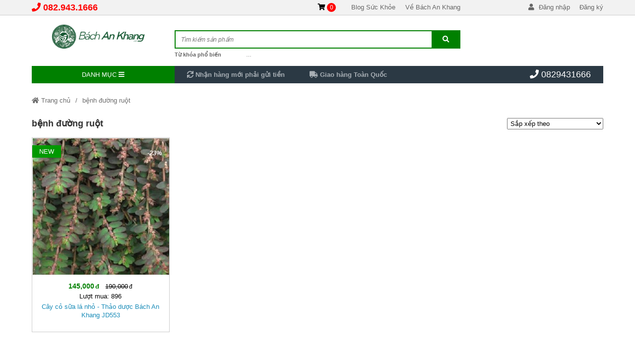

--- FILE ---
content_type: text/html; charset=UTF-8
request_url: https://bachankhang.com/tag/benh-duong-ruot
body_size: 17646
content:
<!DOCTYPE html>
<html lang="vi" class="no-js no-svg" prefix="og: http://ogp.me/ns# fb: http://ogp.me/ns/fb#">

<head>
    <!-- header -->
    <meta charset="UTF-8" />
    <link rel="profile" href="https://gmgp.org/xfn/11" />
    <meta http-equiv="Cache-control" content="public">
<!-- <meta http-equiv="Content-Security-Policy" content="upgrade-insecure-requests"> -->
<meta http-equiv="X-UA-Compatible" content="IE=Edge,chrome=1" />
<meta name="theme-color" content="#008000">
<meta name="msapplication-navbutton-color" content="#008000">
<!-- <meta name="apple-mobile-web-app-capable" content="yes"> -->
<meta name="mobile-web-app-capable" content="yes">
<meta name="apple-mobile-web-app-status-bar-style" content="#008000">
<!-- <link rel="icon" sizes="192x192" href="https://bachankhang.com/wp-content/uploads/2022/04/logo-bachankhang-nen-trang-3.jpg"> -->
<link rel="shortcut icon" type="image/png" href="https://bachankhang.com/wp-content/uploads/2022/04/logo-bachankhang-nen-trang-3.jpg" />    <meta name="viewport" content="width=device-width, initial-scale=1.0">
    <!-- META for design by ẾchBay.com - https://echbay.com/ -->
<meta name="RESOURCE-TYPE" content="DOCUMENT" />
<meta name="DISTRIBUTION" content="GLOBAL" />
<meta name="CODE-AUTHOR" content="EchBay.com" />
<meta name="CODE-VERSION" content="25.10.06" />
<meta name="COPYRIGHT"
    content="Copyright (c) 2011 by EchBay.com - lienhe@echbay.com" />
<!-- // META for design by ẾchBay.com -->
<!-- ẾchBay.com SEO plugin - https://echbay.com/ -->

<meta name="format-detection" content="telephone=no">
<meta name="geo.region" content="VN" />
<meta name="geo.placename" content="Ha Noi" />
<meta name="geo.position" content="21.0333,105.8500" />
<meta name="ICBM" content="21.0333,105.8500" /><link rel="canonical" href="https://bachankhang.com/tag/benh-duong-ruot/" /><link rel="shortlink" href="https://bachankhang.com/?taxonomy=post_tag&cat=489" /><script type="application/ld+json">{"@context":"http:\/\/schema.org","@type":"BreadcrumbList","itemListElement":[{"@type":"ListItem","position":1,"item":{"@id":"https:\/\/bachankhang.com\/","name":"Trang ch\u1ee7"}},{"@type":"ListItem","position":2,"item":{"@id":"https:\/\/bachankhang.com\/tag\/benh-duong-ruot\/","name":"b\u1ec7nh \u0111\u01b0\u1eddng ru\u1ed9t"}}]}</script><meta itemprop="url" content="https://bachankhang.com/tag/benh-duong-ruot/" />
<meta property="og:url" content="https://bachankhang.com/tag/benh-duong-ruot/" />
<meta itemprop="image" content="https://jindo.vn/wp-content/uploads/2018/11/co-sua-thao-duoc-dai-viet-1-768x768.jpg" />
<meta property="og:image" content="https://jindo.vn/wp-content/uploads/2018/11/co-sua-thao-duoc-dai-viet-1-768x768.jpg" />    <meta name="revisit-after" content="1 days" />
    <meta name="title" content="bệnh đường ruột" />
    <meta name="keywords" content="bệnh đường ruột" />
    <meta name="news_keywords" content="bệnh đường ruột" />
    <meta name="description" content="bệnh đường ruột" />
    <meta name="abstract"
        content="Bách An Khang | Bachankhang.com | Thế giới thảo dược, đông trùng hạ thảo, yến sào Khánh Hòa" />
    <meta name="RATING" content="GENERAL" />
    <meta name="GENERATOR" content="EchBay.com eCommerce Software" />
    <meta itemprop="name" content="bệnh đường ruột" />
    <meta itemprop="description" content="bệnh đường ruột" />
    <meta property="og:title" content="bệnh đường ruột" />
    <meta property="og:description" content="bệnh đường ruột" />
    <meta property="og:type" content="product" />
    <meta property="og:site_name" content="Bách An Khang | Bachankhang.com | Thế giới thảo dược, đông trùng hạ thảo, yến sào Khánh Hòa" />
    <meta name="twitter:card" content="summary" />
    <meta name="twitter:description" content="bệnh đường ruột" />
    <meta name="twitter:title" content="bệnh đường ruột" />
    <!-- // ẾchBay.com SEO plugin -->    <!-- Global site format by ẾchBay.com -->
    <base href="https://bachankhang.com/" />
    <style>/*!
 * Font Awesome Free 5.15.4 by @fontawesome - https://fontawesome.com
 * License - https://fontawesome.com/license/free (Icons: CC BY 4.0, Fonts: SIL OFL 1.1, Code: MIT License)
 */
@font-face{font-family:"Font Awesome 5 Brands";font-style:normal;font-weight:400;font-display:block;src:url(https://bachankhang.com/wp-content/echbaydotcom/outsource/fontawesome-free-5.15.4-web/webfonts/fa-brands-400.eot);src:url(https://bachankhang.com/wp-content/echbaydotcom/outsource/fontawesome-free-5.15.4-web/webfonts/fa-brands-400.eot?#iefix) format("embedded-opentype"),url(https://bachankhang.com/wp-content/echbaydotcom/outsource/fontawesome-free-5.15.4-web/webfonts/fa-brands-400.woff2) format("woff2"),url(https://bachankhang.com/wp-content/echbaydotcom/outsource/fontawesome-free-5.15.4-web/webfonts/fa-brands-400.woff) format("woff"),url(https://bachankhang.com/wp-content/echbaydotcom/outsource/fontawesome-free-5.15.4-web/webfonts/fa-brands-400.ttf) format("truetype"),url(https://bachankhang.com/wp-content/echbaydotcom/outsource/fontawesome-free-5.15.4-web/webfonts/fa-brands-400.svg#fontawesome) format("svg")}.fab{font-family:"Font Awesome 5 Brands";font-weight:400}/*!
 * Font Awesome Free 5.15.4 by @fontawesome - https://fontawesome.com
 * License - https://fontawesome.com/license/free (Icons: CC BY 4.0, Fonts: SIL OFL 1.1, Code: MIT License)
 */
@font-face{font-family:"Font Awesome 5 Free";font-style:normal;font-weight:900;font-display:block;src:url(https://bachankhang.com/wp-content/echbaydotcom/outsource/fontawesome-free-5.15.4-web/webfonts/fa-solid-900.eot);src:url(https://bachankhang.com/wp-content/echbaydotcom/outsource/fontawesome-free-5.15.4-web/webfonts/fa-solid-900.eot?#iefix) format("embedded-opentype"),url(https://bachankhang.com/wp-content/echbaydotcom/outsource/fontawesome-free-5.15.4-web/webfonts/fa-solid-900.woff2) format("woff2"),url(https://bachankhang.com/wp-content/echbaydotcom/outsource/fontawesome-free-5.15.4-web/webfonts/fa-solid-900.woff) format("woff"),url(https://bachankhang.com/wp-content/echbaydotcom/outsource/fontawesome-free-5.15.4-web/webfonts/fa-solid-900.ttf) format("truetype"),url(https://bachankhang.com/wp-content/echbaydotcom/outsource/fontawesome-free-5.15.4-web/webfonts/fa-solid-900.svg#fontawesome) format("svg")}.fa,.fas{font-family:"Font Awesome 5 Free";font-weight:900}</style><link rel="stylesheet" href="wp-content/echbaydotcom/load-styles.php?load=%2Fcss%2Fd.css,%2Fcss%2Fd2.css,%2Fcss%2Fm.css,%2Fcss%2Fg.css,themes%2Fsamdo%2Fui%2Fsamdo-threadnode.css,%2Fcss%2Fthread_list.css,themes%2Fsamdo%2Fui%2Fsamdo-top1.css,%2Fthemes%2Fcss%2Fbreadcrumb2-top1.css,themes%2Fsamdo%2Fui%2Fsamdo-footer1.css,%2Fthemes%2Fcss%2Fechbaytwo-footer3.css,themes%2Fsamdo%2Fui%2Fd.css,%2Fhtml%2Fsearch%2Fnav_mobile1.css&ver=1007.1418" type="text/css" media="all" />
<link rel="stylesheet" href="wp-content/echbaydotcom/load-styles.php?load=%2Foutsource%2Ffontawesome-free-5.15.4-web%2Fcss%2Ffontawesome.min.css,%2Foutsource%2Ffontawesome-free-5.15.4-web%2Fcss%2Fv4-shims.min.css&ver=1007.1418" type="text/css" media="all" />
    <style type="text/css">
        /* EchBay custom CSS for replace default CSS by plugin or theme */
        :root{--default-bg:#008000;--main-bg:#008000;--default2-bg:#2b3944;--sub-bg:#2b3944;--div-bg:#ffffff;--main-color:#008000;--default-color:#008000}.oi_big_banner{height:332px;line-height:332px}@media screen and (max-width:775px){.oi_big_banner{height:166px;line-height:166px} }@media screen and (max-width:350px){.oi_big_banner{height:83px;line-height:83px} }.default-div-bg{background-color:#ffffff}.default-color,.default-color a,.mcb,.mcb a{color:#008000}.mcb .thread-home-c2,.mcb .thread-home-c2 a,.mcb .echbay-widget-title,.mcb .echbay-widget-title a{color:#008000 !important}a{color:#000000}.default-bg,.thread-home-c2 h2:first-child,#oi_scroll_top{background-color:#008000}.div-search,.thread-home-c2,.echbay-widget-title:before,.echbay-widget-title div,.default-border-color{border-color:#008000}.default-2bg,.default2-bg,#oi_scroll_top:hover{background-color:#2b3944}.default-bg,.default-bg a{color:#ffffff}.powered-by-echbay{display:none}.style-for-mobile .web-logo,.style-for-mobile .web-mobile-logo{background-image:url(wp-content/uploads/2022/04/cropped-logo-bachankhang-nen-xanh-2-1.jpg) !important}.web-logo{height:68px;line-height:68px}.thread_details_noidung_menu .col-sidebar-content,.thread_details_menu_noidung .col-sidebar-content{width:25%}.thread_details_noidung_menu .col-main-content,.thread_details_menu_noidung .col-main-content{width:75%}.blogs_noidung_menu .col-sidebar-content,.blogs_menu_noidung .col-sidebar-content{width:25%}.blogs_noidung_menu .col-main-content,.blogs_menu_noidung .col-main-content{width:75%}.blog_details_noidung_menu .col-sidebar-content,.blog_details_menu_noidung .col-sidebar-content{width:25%}.blog_details_noidung_menu .col-main-content,.blog_details_menu_noidung .col-main-content{width:75%}    </style>
    <script type="text/javascript">
    var add_data_id={"date_time":1768935338,"base_url_href":"https:\/\/bachankhang.com\/","web_link":"https:\/\/bachankhang.com\/","web_name":"B\u00e1ch An Khang | Bachankhang.com | Th\u1ebf gi\u1edbi th\u1ea3o d\u01b0\u1ee3c, \u0111\u00f4ng tr\u00f9ng h\u1ea1 th\u1ea3o, y\u1ebfn s\u00e0o Kh\u00e1nh H\u00f2a","wp_content":"wp-content","lang_taikhoan":"T\u00e0i kho\u1ea3n","lang_thoat":"Tho\u00e1t","lang_xacnhan_thoat":"X\u00e1c nh\u1eadn \u0111\u0103ng xu\u1ea5t kh\u1ecfi h\u1ec7 th\u1ed1ng","lang_dangnhap":"\u0110\u0103ng nh\u1eadp","lang_dangky":"\u0110\u0103ng k\u00fd","lang_order_by":"S\u1eafp x\u1ebfp theo","lang_order_view":"Xem nhi\u1ec1u","lang_order_price_down":"Gi\u00e1 gi\u1ea3m d\u1ea7n","lang_order_price_up":"Gi\u00e1 t\u0103ng d\u1ea7n","lang_order_az":"T\u00ean s\u1ea3n ph\u1ea9m ( t\u1eeb A \u0111\u1ebfn Z )","lang_order_za":"T\u00ean s\u1ea3n ph\u1ea9m ( t\u1eeb Z \u0111\u1ebfn A )","lang_details_time_discount":"Th\u1eddi gian khuy\u1ebfn m\u1ea1i c\u00f2n l\u1ea1i:","lang_details_time_soldout":"S\u1ea3n ph\u1ea9m t\u1ea1m th\u1eddi ng\u1eebng b\u00e1n","lang_cart_post_null":"Kh\u00f4ng x\u00e1c \u0111\u1ecbnh \u0111\u01b0\u1ee3c s\u1ea3n ph\u1ea9m","lang_cart_confirm_remove":"X\u00e1c nh\u1eadn x\u00f3a s\u1ea3n ph\u1ea9m kh\u1ecfi gi\u1ecf h\u00e0ng!","isQuanly":0,"isLogin":0,"uEmail":"","echbay_for_flatsome":0,"eb_wp_post_type":"","logout_url":"","parent_cid":489,"cid":489,"pid":0,"eb_product_price":0,"cf_gtag_id":"off","cf_facebook_tracking":"1","cf_tester_mode":"off","cf_auto_nofollow":"1","cf_disable_tracking":"off","cf_fontawesome_v5":"off","cf_on_primary_slider":"1","cf_rand_slider":"rand","cf_add_to_cart_iframe":"off","cf_big_price_before":"off","cf_search_advanced_auto_submit":"1","cf_blog_class_style":"w90","cf_post_class_style":"w90","cf_gg_api_key":"","cf_current_sd_price":"VND","cf_swipe_big_banner":"off","cf_btn_big_banner":"1","cf_arrow_big_banner":"1","cf_slider_big_play":"5000","cf_product_details_mobile_size":"","cf_product_mobile2_size":"","cf_post_index_content":"","cf_blog_index_content":"","cf_on_off_echbay_logo":"off","cf_wgr_ia":"0","private_info_setting_site_url":"https:\/\/echbay.com\/","private_info_setting_site_upper":"EchBay.com","act":"archive","eb_disable_auto_get_thumb":"off","cf_facebook_page":"https:\/\/www.facebook.com\/bachankhang.com.vn","__global_facebook_id":"","cf_instagram_page":"","cf_google_plus":"","cf_youtube_chanel":"https:\/\/www.youtube.com\/channel\/UCptocD9vKBaHWT8twVe7-NQ?sub_confirmation=1","cf_pinterest_page":"","cf_twitter_page":"","media_url":""};
var date_time=add_data_id.date_time,base_url_href=add_data_id.base_url_href,web_link=add_data_id.web_link,web_name=add_data_id.web_name,wp_content=add_data_id.wp_content,lang_taikhoan=add_data_id.lang_taikhoan,lang_thoat=add_data_id.lang_thoat,lang_xacnhan_thoat=add_data_id.lang_xacnhan_thoat,lang_dangnhap=add_data_id.lang_dangnhap,lang_dangky=add_data_id.lang_dangky,lang_order_by=add_data_id.lang_order_by,lang_order_view=add_data_id.lang_order_view,lang_order_price_down=add_data_id.lang_order_price_down,lang_order_price_up=add_data_id.lang_order_price_up,lang_order_az=add_data_id.lang_order_az,lang_order_za=add_data_id.lang_order_za,lang_details_time_discount=add_data_id.lang_details_time_discount,lang_details_time_soldout=add_data_id.lang_details_time_soldout,lang_cart_post_null=add_data_id.lang_cart_post_null,lang_cart_confirm_remove=add_data_id.lang_cart_confirm_remove,isQuanly=add_data_id.isQuanly,isLogin=add_data_id.isLogin,uEmail=add_data_id.uEmail,echbay_for_flatsome=add_data_id.echbay_for_flatsome,eb_wp_post_type=add_data_id.eb_wp_post_type,logout_url=add_data_id.logout_url,parent_cid=add_data_id.parent_cid,cid=add_data_id.cid,pid=add_data_id.pid,eb_product_price=add_data_id.eb_product_price,cf_gtag_id=add_data_id.cf_gtag_id,cf_facebook_tracking=add_data_id.cf_facebook_tracking,cf_tester_mode=add_data_id.cf_tester_mode,cf_auto_nofollow=add_data_id.cf_auto_nofollow,cf_disable_tracking=add_data_id.cf_disable_tracking,cf_fontawesome_v5=add_data_id.cf_fontawesome_v5,cf_on_primary_slider=add_data_id.cf_on_primary_slider,cf_rand_slider=add_data_id.cf_rand_slider,cf_add_to_cart_iframe=add_data_id.cf_add_to_cart_iframe,cf_big_price_before=add_data_id.cf_big_price_before,cf_search_advanced_auto_submit=add_data_id.cf_search_advanced_auto_submit,cf_blog_class_style=add_data_id.cf_blog_class_style,cf_post_class_style=add_data_id.cf_post_class_style,cf_gg_api_key=add_data_id.cf_gg_api_key,cf_current_sd_price=add_data_id.cf_current_sd_price,cf_swipe_big_banner=add_data_id.cf_swipe_big_banner,cf_btn_big_banner=add_data_id.cf_btn_big_banner,cf_arrow_big_banner=add_data_id.cf_arrow_big_banner,cf_slider_big_play=add_data_id.cf_slider_big_play,cf_product_details_mobile_size=add_data_id.cf_product_details_mobile_size,cf_product_mobile2_size=add_data_id.cf_product_mobile2_size,cf_post_index_content=add_data_id.cf_post_index_content,cf_blog_index_content=add_data_id.cf_blog_index_content,cf_on_off_echbay_logo=add_data_id.cf_on_off_echbay_logo,cf_wgr_ia=add_data_id.cf_wgr_ia,private_info_setting_site_url=add_data_id.private_info_setting_site_url,private_info_setting_site_upper=add_data_id.private_info_setting_site_upper,act=add_data_id.act,eb_disable_auto_get_thumb=add_data_id.eb_disable_auto_get_thumb,cf_facebook_page=add_data_id.cf_facebook_page,__global_facebook_id=add_data_id.__global_facebook_id,cf_instagram_page=add_data_id.cf_instagram_page,cf_google_plus=add_data_id.cf_google_plus,cf_youtube_chanel=add_data_id.cf_youtube_chanel,cf_pinterest_page=add_data_id.cf_pinterest_page,cf_twitter_page=add_data_id.cf_twitter_page,media_url=add_data_id.media_url;</script>    <!-- HEAD by ẾchBay.com -->
    <script async src="https://www.googletagmanager.com/gtag/js?id=AW-684700239"></script>
<script>
window.dataLayer = window.dataLayer || [];function gtag(){dataLayer.push(arguments);}
gtag('js', new Date());gtag('config', 'AW-684700239');</script>    <!-- // Global site format by ẾchBay.com -->
    <title>bệnh đường ruột &#8211; Bách An Khang | Bachankhang.com | Thế giới thảo dược, đông trùng hạ thảo, yến sào Khánh Hòa</title>
<meta name='robots' content='max-image-preview:large' />
<link rel="alternate" type="application/rss+xml" title="Dòng thông tin Bách An Khang | Bachankhang.com | Thế giới thảo dược, đông trùng hạ thảo, yến sào Khánh Hòa &raquo;" href="https://bachankhang.com/feed" />
<link rel="alternate" type="application/rss+xml" title="Bách An Khang | Bachankhang.com | Thế giới thảo dược, đông trùng hạ thảo, yến sào Khánh Hòa &raquo; Dòng bình luận" href="https://bachankhang.com/comments/feed" />
<link rel="alternate" type="application/rss+xml" title="Dòng thông tin cho Thẻ Bách An Khang | Bachankhang.com | Thế giới thảo dược, đông trùng hạ thảo, yến sào Khánh Hòa &raquo; bệnh đường ruột" href="https://bachankhang.com/tag/benh-duong-ruot/feed" />
<style id='wp-img-auto-sizes-contain-inline-css' type='text/css'>
img:is([sizes=auto i],[sizes^="auto," i]){contain-intrinsic-size:3000px 1500px}
/*# sourceURL=wp-img-auto-sizes-contain-inline-css */
</style>
<link rel='stylesheet' id='wp-block-library-css' href='https://bachankhang.com/wp-includes/css/dist/block-library/style.min.css?ver=6.9' type='text/css' media='all' />
<style id='classic-theme-styles-inline-css' type='text/css'>
/*! This file is auto-generated */
.wp-block-button__link{color:#fff;background-color:#32373c;border-radius:9999px;box-shadow:none;text-decoration:none;padding:calc(.667em + 2px) calc(1.333em + 2px);font-size:1.125em}.wp-block-file__button{background:#32373c;color:#fff;text-decoration:none}
/*# sourceURL=/wp-includes/css/classic-themes.min.css */
</style>
<style id='global-styles-inline-css' type='text/css'>
:root{--wp--preset--aspect-ratio--square: 1;--wp--preset--aspect-ratio--4-3: 4/3;--wp--preset--aspect-ratio--3-4: 3/4;--wp--preset--aspect-ratio--3-2: 3/2;--wp--preset--aspect-ratio--2-3: 2/3;--wp--preset--aspect-ratio--16-9: 16/9;--wp--preset--aspect-ratio--9-16: 9/16;--wp--preset--color--black: #000000;--wp--preset--color--cyan-bluish-gray: #abb8c3;--wp--preset--color--white: #ffffff;--wp--preset--color--pale-pink: #f78da7;--wp--preset--color--vivid-red: #cf2e2e;--wp--preset--color--luminous-vivid-orange: #ff6900;--wp--preset--color--luminous-vivid-amber: #fcb900;--wp--preset--color--light-green-cyan: #7bdcb5;--wp--preset--color--vivid-green-cyan: #00d084;--wp--preset--color--pale-cyan-blue: #8ed1fc;--wp--preset--color--vivid-cyan-blue: #0693e3;--wp--preset--color--vivid-purple: #9b51e0;--wp--preset--gradient--vivid-cyan-blue-to-vivid-purple: linear-gradient(135deg,rgb(6,147,227) 0%,rgb(155,81,224) 100%);--wp--preset--gradient--light-green-cyan-to-vivid-green-cyan: linear-gradient(135deg,rgb(122,220,180) 0%,rgb(0,208,130) 100%);--wp--preset--gradient--luminous-vivid-amber-to-luminous-vivid-orange: linear-gradient(135deg,rgb(252,185,0) 0%,rgb(255,105,0) 100%);--wp--preset--gradient--luminous-vivid-orange-to-vivid-red: linear-gradient(135deg,rgb(255,105,0) 0%,rgb(207,46,46) 100%);--wp--preset--gradient--very-light-gray-to-cyan-bluish-gray: linear-gradient(135deg,rgb(238,238,238) 0%,rgb(169,184,195) 100%);--wp--preset--gradient--cool-to-warm-spectrum: linear-gradient(135deg,rgb(74,234,220) 0%,rgb(151,120,209) 20%,rgb(207,42,186) 40%,rgb(238,44,130) 60%,rgb(251,105,98) 80%,rgb(254,248,76) 100%);--wp--preset--gradient--blush-light-purple: linear-gradient(135deg,rgb(255,206,236) 0%,rgb(152,150,240) 100%);--wp--preset--gradient--blush-bordeaux: linear-gradient(135deg,rgb(254,205,165) 0%,rgb(254,45,45) 50%,rgb(107,0,62) 100%);--wp--preset--gradient--luminous-dusk: linear-gradient(135deg,rgb(255,203,112) 0%,rgb(199,81,192) 50%,rgb(65,88,208) 100%);--wp--preset--gradient--pale-ocean: linear-gradient(135deg,rgb(255,245,203) 0%,rgb(182,227,212) 50%,rgb(51,167,181) 100%);--wp--preset--gradient--electric-grass: linear-gradient(135deg,rgb(202,248,128) 0%,rgb(113,206,126) 100%);--wp--preset--gradient--midnight: linear-gradient(135deg,rgb(2,3,129) 0%,rgb(40,116,252) 100%);--wp--preset--font-size--small: 13px;--wp--preset--font-size--medium: 20px;--wp--preset--font-size--large: 36px;--wp--preset--font-size--x-large: 42px;--wp--preset--spacing--20: 0.44rem;--wp--preset--spacing--30: 0.67rem;--wp--preset--spacing--40: 1rem;--wp--preset--spacing--50: 1.5rem;--wp--preset--spacing--60: 2.25rem;--wp--preset--spacing--70: 3.38rem;--wp--preset--spacing--80: 5.06rem;--wp--preset--shadow--natural: 6px 6px 9px rgba(0, 0, 0, 0.2);--wp--preset--shadow--deep: 12px 12px 50px rgba(0, 0, 0, 0.4);--wp--preset--shadow--sharp: 6px 6px 0px rgba(0, 0, 0, 0.2);--wp--preset--shadow--outlined: 6px 6px 0px -3px rgb(255, 255, 255), 6px 6px rgb(0, 0, 0);--wp--preset--shadow--crisp: 6px 6px 0px rgb(0, 0, 0);}:where(.is-layout-flex){gap: 0.5em;}:where(.is-layout-grid){gap: 0.5em;}body .is-layout-flex{display: flex;}.is-layout-flex{flex-wrap: wrap;align-items: center;}.is-layout-flex > :is(*, div){margin: 0;}body .is-layout-grid{display: grid;}.is-layout-grid > :is(*, div){margin: 0;}:where(.wp-block-columns.is-layout-flex){gap: 2em;}:where(.wp-block-columns.is-layout-grid){gap: 2em;}:where(.wp-block-post-template.is-layout-flex){gap: 1.25em;}:where(.wp-block-post-template.is-layout-grid){gap: 1.25em;}.has-black-color{color: var(--wp--preset--color--black) !important;}.has-cyan-bluish-gray-color{color: var(--wp--preset--color--cyan-bluish-gray) !important;}.has-white-color{color: var(--wp--preset--color--white) !important;}.has-pale-pink-color{color: var(--wp--preset--color--pale-pink) !important;}.has-vivid-red-color{color: var(--wp--preset--color--vivid-red) !important;}.has-luminous-vivid-orange-color{color: var(--wp--preset--color--luminous-vivid-orange) !important;}.has-luminous-vivid-amber-color{color: var(--wp--preset--color--luminous-vivid-amber) !important;}.has-light-green-cyan-color{color: var(--wp--preset--color--light-green-cyan) !important;}.has-vivid-green-cyan-color{color: var(--wp--preset--color--vivid-green-cyan) !important;}.has-pale-cyan-blue-color{color: var(--wp--preset--color--pale-cyan-blue) !important;}.has-vivid-cyan-blue-color{color: var(--wp--preset--color--vivid-cyan-blue) !important;}.has-vivid-purple-color{color: var(--wp--preset--color--vivid-purple) !important;}.has-black-background-color{background-color: var(--wp--preset--color--black) !important;}.has-cyan-bluish-gray-background-color{background-color: var(--wp--preset--color--cyan-bluish-gray) !important;}.has-white-background-color{background-color: var(--wp--preset--color--white) !important;}.has-pale-pink-background-color{background-color: var(--wp--preset--color--pale-pink) !important;}.has-vivid-red-background-color{background-color: var(--wp--preset--color--vivid-red) !important;}.has-luminous-vivid-orange-background-color{background-color: var(--wp--preset--color--luminous-vivid-orange) !important;}.has-luminous-vivid-amber-background-color{background-color: var(--wp--preset--color--luminous-vivid-amber) !important;}.has-light-green-cyan-background-color{background-color: var(--wp--preset--color--light-green-cyan) !important;}.has-vivid-green-cyan-background-color{background-color: var(--wp--preset--color--vivid-green-cyan) !important;}.has-pale-cyan-blue-background-color{background-color: var(--wp--preset--color--pale-cyan-blue) !important;}.has-vivid-cyan-blue-background-color{background-color: var(--wp--preset--color--vivid-cyan-blue) !important;}.has-vivid-purple-background-color{background-color: var(--wp--preset--color--vivid-purple) !important;}.has-black-border-color{border-color: var(--wp--preset--color--black) !important;}.has-cyan-bluish-gray-border-color{border-color: var(--wp--preset--color--cyan-bluish-gray) !important;}.has-white-border-color{border-color: var(--wp--preset--color--white) !important;}.has-pale-pink-border-color{border-color: var(--wp--preset--color--pale-pink) !important;}.has-vivid-red-border-color{border-color: var(--wp--preset--color--vivid-red) !important;}.has-luminous-vivid-orange-border-color{border-color: var(--wp--preset--color--luminous-vivid-orange) !important;}.has-luminous-vivid-amber-border-color{border-color: var(--wp--preset--color--luminous-vivid-amber) !important;}.has-light-green-cyan-border-color{border-color: var(--wp--preset--color--light-green-cyan) !important;}.has-vivid-green-cyan-border-color{border-color: var(--wp--preset--color--vivid-green-cyan) !important;}.has-pale-cyan-blue-border-color{border-color: var(--wp--preset--color--pale-cyan-blue) !important;}.has-vivid-cyan-blue-border-color{border-color: var(--wp--preset--color--vivid-cyan-blue) !important;}.has-vivid-purple-border-color{border-color: var(--wp--preset--color--vivid-purple) !important;}.has-vivid-cyan-blue-to-vivid-purple-gradient-background{background: var(--wp--preset--gradient--vivid-cyan-blue-to-vivid-purple) !important;}.has-light-green-cyan-to-vivid-green-cyan-gradient-background{background: var(--wp--preset--gradient--light-green-cyan-to-vivid-green-cyan) !important;}.has-luminous-vivid-amber-to-luminous-vivid-orange-gradient-background{background: var(--wp--preset--gradient--luminous-vivid-amber-to-luminous-vivid-orange) !important;}.has-luminous-vivid-orange-to-vivid-red-gradient-background{background: var(--wp--preset--gradient--luminous-vivid-orange-to-vivid-red) !important;}.has-very-light-gray-to-cyan-bluish-gray-gradient-background{background: var(--wp--preset--gradient--very-light-gray-to-cyan-bluish-gray) !important;}.has-cool-to-warm-spectrum-gradient-background{background: var(--wp--preset--gradient--cool-to-warm-spectrum) !important;}.has-blush-light-purple-gradient-background{background: var(--wp--preset--gradient--blush-light-purple) !important;}.has-blush-bordeaux-gradient-background{background: var(--wp--preset--gradient--blush-bordeaux) !important;}.has-luminous-dusk-gradient-background{background: var(--wp--preset--gradient--luminous-dusk) !important;}.has-pale-ocean-gradient-background{background: var(--wp--preset--gradient--pale-ocean) !important;}.has-electric-grass-gradient-background{background: var(--wp--preset--gradient--electric-grass) !important;}.has-midnight-gradient-background{background: var(--wp--preset--gradient--midnight) !important;}.has-small-font-size{font-size: var(--wp--preset--font-size--small) !important;}.has-medium-font-size{font-size: var(--wp--preset--font-size--medium) !important;}.has-large-font-size{font-size: var(--wp--preset--font-size--large) !important;}.has-x-large-font-size{font-size: var(--wp--preset--font-size--x-large) !important;}
:where(.wp-block-post-template.is-layout-flex){gap: 1.25em;}:where(.wp-block-post-template.is-layout-grid){gap: 1.25em;}
:where(.wp-block-term-template.is-layout-flex){gap: 1.25em;}:where(.wp-block-term-template.is-layout-grid){gap: 1.25em;}
:where(.wp-block-columns.is-layout-flex){gap: 2em;}:where(.wp-block-columns.is-layout-grid){gap: 2em;}
:root :where(.wp-block-pullquote){font-size: 1.5em;line-height: 1.6;}
/*# sourceURL=global-styles-inline-css */
</style>
<link rel='stylesheet' id='contact-form-7-css' href='https://bachankhang.com/wp-content/plugins/contact-form-7/includes/css/styles.css?ver=6.1.4' type='text/css' media='all' />
<script type="text/javascript" src="https://bachankhang.com/wp-content/echbaydotcom/outsource/javascript/jquery/jquery-3.6.0.min.js?ver=3.6.0" id="jquery-js"></script>
<script type="text/javascript" src="https://bachankhang.com/wp-content/echbaydotcom/outsource/javascript/jquery/jquery-migrate-3.3.2.min.js?ver=3.3.2" id="jquery-migrate-js"></script>
<link rel="https://api.w.org/" href="https://bachankhang.com/wp-json/" /><link rel="alternate" title="JSON" type="application/json" href="https://bachankhang.com/wp-json/wp/v2/tags/489" /><link rel="EditURI" type="application/rsd+xml" title="RSD" href="https://bachankhang.com/xmlrpc.php?rsd" />
<meta name="generator" content="WordPress 6.9" />
<!-- EchBay Tag Manager --><style>
.detail-muangay-right,
.post-details-share-social {
display: none;}
.detail-muangay-center{
display: block;}
.detail-muangay-bottomcenter .details-mua-ngay {
margin-left: 10px;}
.detail-muangay-bottomcenter .details-mua-ngay,
.detail-muangay-topcenter .details-mua-ngay {
background-color: #2b3944;}
.thread-details-comment {
color: #333 !important;}
</style>
<script>(function(w,d,s,l,i){w[l]=w[l]||[];w[l].push({'gtm.start':
new Date().getTime(),event:'gtm.js'});var f=d.getElementsByTagName(s)[0],
j=d.createElement(s),dl=l!='dataLayer'?'&l='+l:'';j.async=true;j.src=
'https://www.googletagmanager.com/gtm.js?id='+i+dl;f.parentNode.insertBefore(j,f);})(window,document,'script','dataLayer','GTM-MQRP9H5');</script>
<script async src="https://www.googletagmanager.com/gtag/js?id=G-ELS20FFK2C"></script>
<script>
window.dataLayer = window.dataLayer || [];function gtag(){dataLayer.push(arguments);}
gtag('js', new Date());gtag('config', 'G-ELS20FFK2C');</script><!-- Google Tag Manager -->
<script>(function(w,d,s,l,i){w[l]=w[l]||[];w[l].push({'gtm.start':
new Date().getTime(),event:'gtm.js'});var f=d.getElementsByTagName(s)[0],
j=d.createElement(s),dl=l!='dataLayer'?'&l='+l:'';j.async=true;j.src=
'https://www.googletagmanager.com/gtm.js?id='+i+dl;f.parentNode.insertBefore(j,f);})(window,document,'script','dataLayer','GTM-NNKBXPK');</script>
<script>(function(w,d,s,l,i){w[l]=w[l]||[];w[l].push({'gtm.start':
new Date().getTime(),event:'gtm.js'});var f=d.getElementsByTagName(s)[0],
j=d.createElement(s),dl=l!='dataLayer'?'&l='+l:'';j.async=true;j.src=
'https://www.googletagmanager.com/gtm.js?id='+i+dl;f.parentNode.insertBefore(j,f);})(window,document,'script','dataLayer','GTM-K2JLNHQ');</script>
<script>(function(w,d,s,l,i){w[l]=w[l]||[];w[l].push({'gtm.start':
new Date().getTime(),event:'gtm.js'});var f=d.getElementsByTagName(s)[0],
j=d.createElement(s),dl=l!='dataLayer'?'&l='+l:'';j.async=true;j.src=
'https://www.googletagmanager.com/gtm.js?id='+i+dl;f.parentNode.insertBefore(j,f);})(window,document,'script','dataLayer','GTM-NB7KTQ4');</script>
<!-- End Google Tag Manager --><meta name="google-site-verification" content="Dxgsr8bbFSlK8fM6-Zp8qL5RaWTeQYBuVu-F9a4X6oY" />
<script type="text/javascript">
var etm_arr_all_tags = [null,null,null,null,null,null,null,null,null,null,null,null,null,null,null,null,null,null,null,null],
etm_body_class = "archive tag tag-benh-duong-ruot tag-489 wp-theme-echbaytwo wp-child-theme-samdo elementor-default",
etm_plugins_version = "1.2.2";
</script>
<script type="text/javascript">var etm_code_in_footer_this_site = ''; function ETM_trim ( str ) { if (typeof jQuery == 'function') { return jQuery.trim( str ); } return str.replace(/^\s+|\s+$/g, ""); } /* if (typeof jQuery != 'function') { console.log('EchBay Tag Manager not start! jQuery function not found.'); } else { */ try { (function ( z ) { var str = ''; for ( var i = 0; i < z.length; i++ ) { if ( z[i] != null && z[i].status_tags == 'show' && z[i].page_tags != 'all' ) { var show_script = true; for ( var x in z[i] ) { z[i][x] = unescape( z[i][x] ); } z[i].name_tags = '<!-- ' + z[i].name_tags + ' (ETM) -->' + "\n"; if ( z[i].page_tags != '' && z[i].page_tags != 'all' && etm_body_class != '' ) { show_script = false; var arr_check = z[i].page_tags.replace(/\s/g, '').split(','); for ( var j = 0; j < arr_check.length; j++ ) { if ( show_script == false ) { arr_check[j] = ETM_trim( arr_check[j] ); if ( arr_check[j] != '' ) { if ( etm_body_class.split( arr_check[j] ).length > 1 ) { console.log( 'ETM: show in page ' + arr_check[j] ); show_script = true; break; } } } } } if ( z[i].url_tags != '' ) { show_script = false; var wlh = window.location.href; var arr_check = z[i].url_tags.split(','); for ( var j = 0; j < arr_check.length; j++ ) { if ( show_script == false ) { arr_check[j] = ETM_trim( arr_check[j] ); if ( arr_check[j] != '' ) { if ( wlh.split( arr_check[j] ).length > 1 ) { console.log( 'ETM: show in URL ' + arr_check[j] ); show_script = true; } } } } } if ( show_script == true ) { if ( z[i].header_tags != '' ) { str += z[i].name_tags + z[i].header_tags; } if ( z[i].body_tags != '' ) { etm_code_in_footer_this_site += z[i].name_tags + z[i].body_tags; } } } } if ( str != '' ) { if (typeof jQuery == 'function') { jQuery("head").append( str ); } else { document.write( str ); } } else { console.log('ETM HEADER is NULL'); } })( etm_arr_all_tags ); console.log('EchBay Tags Manager is running... version ' + etm_plugins_version); } catch ( e ) { console.log( 'stack: ' + (e.stackTrace || e.stack) ); } </script><!-- END EchBay Tag Manager --><meta name="generator" content="speculation-rules 1.6.0">
<meta name="generator" content="Elementor 3.34.1; features: additional_custom_breakpoints; settings: css_print_method-external, google_font-enabled, font_display-auto">
			<style>
				.e-con.e-parent:nth-of-type(n+4):not(.e-lazyloaded):not(.e-no-lazyload),
				.e-con.e-parent:nth-of-type(n+4):not(.e-lazyloaded):not(.e-no-lazyload) * {
					background-image: none !important;
				}
				@media screen and (max-height: 1024px) {
					.e-con.e-parent:nth-of-type(n+3):not(.e-lazyloaded):not(.e-no-lazyload),
					.e-con.e-parent:nth-of-type(n+3):not(.e-lazyloaded):not(.e-no-lazyload) * {
						background-image: none !important;
					}
				}
				@media screen and (max-height: 640px) {
					.e-con.e-parent:nth-of-type(n+2):not(.e-lazyloaded):not(.e-no-lazyload),
					.e-con.e-parent:nth-of-type(n+2):not(.e-lazyloaded):not(.e-no-lazyload) * {
						background-image: none !important;
					}
				}
			</style>
			<!-- EchBay Product Image in Header -->
<style type="text/css"></style></head>
<!-- Thêm class tượng trưng cho mỗi trang lên BODY để tùy biến-->

<body class="archive tag tag-benh-duong-ruot tag-489 wp-theme-echbaytwo wp-child-theme-samdo elementor-default eb-set-css-pc-mobile ebcat-benh-duong-ruot"><div id="webgiare__top">
    <div id="samdo-top1">
	<div class="samdo-top1 gray2bg l30 bborder hide-if-mobile">
		<div class="w90 cf">
			<div class="lf f50 medium18 bold redcolor phone-call-inline"><i class="fa fa-phone"></i> <a href="tel:0829431666" rel="nofollow">082.943.1666</a></div>
			<div class="lf f5"><div class="btn-to-cart cf"><a title="Giỏ hàng" href="https://bachankhang.com/cart" rel="nofollow"><i class="fa fa-shopping-cart"></i> <span>Giỏ hàng</span> <em class="show_count_cart d-none">0</em></a></div></div>
			<div class="lf f25 top1-menu"><!-- menu slug: top-menu-01 --><div data-id="102" class="each-to-edit-menu"></div><ul id="menu-top1-menu" class="cf eb-set-menu-selected top-menu-01"><li><a href="https://bachankhang.com/blogs/blog-suc-khoe">Blog Sức Khỏe</a></li><li><a href="https://bachankhang.com/blogs/gioi-thieu">Về Bách An Khang</a></li></ul></div>
			<div class="lf f20 text-right"><div class="oi_member_func">.</div></div>
		</div>
	</div>
	<div class="samdo-top2">
		<div class="w90 cf">
			<div class="lf f25 fullsize-if-mobile"><div><a href="./" class="web-logo d-block" style="background-image:url(wp-content/uploads/2022/04/logo-bachankhang-nen-trang-1-scaled.jpg);" aria-label="Home">&nbsp;</a></div></div>
			<div class="lf f50 hide-if-mobile">
				<div>
<div class="div-search-margin">
	<div class="div-search">
		<form role="search" method="get" action="https://bachankhang.com/ebsearch/">
			<input type="search" placeholder="Tìm kiếm sản phẩm" value="" name="q" autocomplete="off" aria-required="true" required>
			<input type="hidden" name="for_post_type" value="post" />
			<button type="submit" class="default-bg" aria-label="Search"><i class="fas fa-search"></i><span class="d-none">Tìm kiếm</span></button>
			<span data-active="div-search-margin" class="span-search-icon cur"><i class="fas fa-search"></i></span>
		</form>
	</div>
	<div id="oiSearchAjax"></div>
</div></div>
				<div class="small l25 gray6color cf">
					<div class="lf f25 bold">Từ khóa phổ biến</div>
					<div class="lf f75 top2-menu"><!-- menu slug: top-menu-02 --><div data-id="104" class="each-to-edit-menu"></div><ul id="menu-goi-y-tim-kiem" class="cf eb-set-menu-selected top-menu-02"><li class="wgr-load-js-category menu-item menu-item-type-custom menu-item-object-custom menu-item-929122"><a href="#">&#8230;</a></li></ul></div>
				</div>
			</div>
		</div>
	</div>
	<div class="samdo-top3 hide-if-mobile fix-top-menu">
		<div class="w90 cf l35">
			<div class="lf f25 default-bg top3-menu upper text-center"><!-- menu slug: top-menu-03 --><div data-id="14" class="each-to-edit-menu"></div><ul id="menu-nav-ngang" class="cf eb-set-menu-selected top-menu-03"><li class="wgr-load-js-sub-category menu-item menu-item-type-custom menu-item-object-custom menu-item-927350"><a href="#">Danh mục <i class="fa fa-bars"></i></a></li></ul></div>
			<div class="lf f55 default2-bg top-slogan"><!-- menu slug: top-menu-04 --><div data-id="103" class="each-to-edit-menu"></div><ul id="menu-top-slogan" class="cf eb-set-menu-selected top-menu-04"><li><a href="#"><i class="fa fa-refresh"></i> Nhận hàng mới phải gửi tiền</a></li><li><a href="#"><i class="fa fa-truck"></i> Giao hàng Toàn Quốc</a></li></ul></div>
			<div class="lf f20 default2-bg text-right top-hotline awhitecolor medium18">
				<div class="right-menu-space"><i class="fa fa-phone"></i> <a href="tel:0829431666" rel="nofollow">0829431666</a></div>
			</div>
		</div>
	</div>
</div>
<div class="eb-top"></div>
<div id="bigbanner-top1"><!-- HTML for big banner --></div>

<div id="breadcrumb2-top1">
	<div class="w90">
		<div class="thread-details-tohome">
			<ul class="cf">
				<li><a href="./"><i class="fas fa-home"></i> Trang chủ</a></li>
				 <li><a data-id="489" href="https://bachankhang.com/tag/benh-duong-ruot/">bệnh đường ruột</a></li>			</ul>
		</div>
	</div>
</div>
</div>

<div id="container">
	<section id="main-content">
		<div id="main" style="min-height:250px;">
			<div id="rME"><!--
Description: Danh mục mặc định -> H1 -> Danh sách sản phẩm -> Nội dung danh mục -> Bình luận facebook -> Category sidebar -> Menu (sidebar) tùy biến trái - phải, đính kèm mục Tìm kiếm nâng cao.
-->

<div class="global-category-top-widget"></div>
<div class="global-category-module w90">
	<div class="padding-global-content cf thread_list">
		<div class="col-main-content custom-width-cats-main fullsize-if-mobile">
			<div class="col-main-padding col-cats-padding padding-main-content">
				<div class="thread-list-order">
					<div class="thread-list-orderby"><span id="oi_order_by"></span></div>
				</div>
				<h1 class="thread-module-name globals-module-name"><a href="https://bachankhang.com/tag/benh-duong-ruot/" rel="nofollow">bệnh đường ruột</a></h1>
				<div class="global-cats-reverse-content">
					<div>
						<div class="thread-content-bmask">
							<div data-tag="p" class="global-cats-description ul-default-style each-to-fix-ptags img-max-width"></div>
							<div class="thread-content-mask">&nbsp;</div>
						</div>
						<div class="text-right viewmore-cats-description d-none"><a href="javascript:;" class="click-viewmore-cats-description">Xem thêm</a></div>
					</div>
					<div>
						<ul data-width="140" data-big-width="200" id="category_main" class="fix-li-wit thread-list main-thread-list thread-list25 cf">
							<li data-id="946524" data-ngay="" data-price="145000" data-per="23" data-link="https://bachankhang.com/cay-co-sua-la-nho-thao-duoc-bach-an-khang-jd553-p946524.html" data-status="2" class="hide-if-gia-zero">
<div class="thread-list-padding">
	<div class="global-a-posi fcb text-center"><a title="Cây cỏ sữa lá nhỏ - Thảo dược Bách An Khang JD553" href="https://bachankhang.com/cay-co-sua-la-nho-thao-duoc-bach-an-khang-jd553-p946524.html">&nbsp;</a>
		<div class="thread-list-per">-23%</div>
		<div class="thread-list-status">
			<div class="thread-list-status1 thread-list-hot">Hot</div>
			<div class="thread-list-status2 thread-list-new">New</div>
			<div class="thread-list-status4 thread-list-sale">Sale</div>
			<div class="thread-list-status6 thread-list-goldentime">&nbsp;</div>
		</div>
		<div data-size="1" data-img="https://jindo.vn/wp-content/uploads/2018/11/co-sua-thao-duoc-dai-viet-1-768x768.jpg" data-table-img="https://jindo.vn/wp-content/uploads/2018/11/co-sua-thao-duoc-dai-viet-1-768x768.jpg" data-mobile-img="https://jindo.vn/wp-content/uploads/2018/11/co-sua-thao-duoc-dai-viet-1-768x768.jpg" class="ti-le-global thread-list-avt each-to-bgimg">&nbsp;</div>
		<div class="thread-list-mobilebg">
			<div class="thread-list-giamoi mcb"><strong data-num="145000" class="global-details-giamoi ebe-currency ebe-currency-format">&nbsp;</strong></div>
			<div class="thread-list-gia"><span data-num="190000" class="global-details-giacu old-price ebe-currency ebe-currency-format">&nbsp;</span></div>
		</div>
		<div class="l25">Lượt mua: 896</div>
		<div class="thread-list-title">
			<h3>Cây cỏ sữa lá nhỏ - Thảo dược Bách An Khang JD553</h3>
		</div>
		<div class="thread-list-msp">Mã sp: JD553</div>
	</div>
	 
</div>
</li>
						</ul>
						<br>
						<div class="public-part-page"></div>
					</div>
				</div>
				<br>
				<div class="global-category-widget"></div>
			</div>
		</div>
		<div class="col-sidebar-content custom-width-global-sidebar custom-width-cats-sidebar fullsize-if-mobile">
			<div class="cats-right-space global-right-space">
				<div class="padding-sidebar-content global-cats-reverse-sidebar"><!-- search_product_options --><div class="sidebar-search_product_options eb-sidebar-global-css widget-search-advanced cf"><!-- Widget name: EchBay categories -->
<div id="echbay_category-2" class="widget_echbay_category"><div class="widget-category-padding">
	<div class="echbay-widget-title echbay-widget-category-title">
		<div title="Danh mục" class="echbay-widget-node-title">Danh mục</div>
	</div><ul class="echbay-category-in-js cf"><li class="cat-item cat-item-60"><a data-taxonomy="category" data-id="60" data-parent="0" data-node-id="echbay_category-2" title="Sản phẩm từ Bách An Khang" href="https://bachankhang.com/san-pham-tu-bach-an-khang" >Sản phẩm từ Bách An Khang</a></li><li class="cat-item cat-item-57"><a data-taxonomy="category" data-id="57" data-parent="0" data-node-id="echbay_category-2" title="Thảo dược xanh thiên nhiên" href="https://bachankhang.com/thao-duoc-xanh-thien-nhien" >Thảo dược xanh thiên nhiên</a></li><li class="cat-item cat-item-62"><a data-taxonomy="category" data-id="62" data-parent="0" data-node-id="echbay_category-2" title="Thuốc nam gia truyền Trần Gia" href="https://bachankhang.com/thuoc-nam-gia-truyen-tran-gia" >Thuốc nam gia truyền Trần Gia</a></li><li class="cat-item cat-item-58"><a data-taxonomy="category" data-id="58" data-parent="0" data-node-id="echbay_category-2" title="Bài thuốc hay miễn phí" href="https://bachankhang.com/bai-thuoc-hay-mien-phi" >Bài thuốc hay miễn phí</a></li><li class="cat-item cat-item-5272"><a data-taxonomy="category" data-id="5272" data-parent="0" data-node-id="echbay_category-2" title="C" href="https://bachankhang.com/c" >C</a></li><li class="cat-item cat-item-5269"><a data-taxonomy="category" data-id="5269" data-parent="0" data-node-id="echbay_category-2" title="Chướng bụng" href="https://bachankhang.com/chuong-bung" >Chướng bụng</a></li><li class="cat-item cat-item-5268"><a data-taxonomy="category" data-id="5268" data-parent="0" data-node-id="echbay_category-2" title="Đầy hơi" href="https://bachankhang.com/day-hoi" >Đầy hơi</a></li><li class="cat-item cat-item-237"><a data-taxonomy="category" data-id="237" data-parent="0" data-node-id="echbay_category-2" title="Đông trùng hạ thảo" href="https://bachankhang.com/dong-trung-ha-thao" >Đông trùng hạ thảo</a></li><li class="cat-item cat-item-5167"><a data-taxonomy="category" data-id="5167" data-parent="0" data-node-id="echbay_category-2" title="Famax" href="https://bachankhang.com/famax" >Famax</a></li><li class="cat-item cat-item-5265"><a data-taxonomy="category" data-id="5265" data-parent="0" data-node-id="echbay_category-2" title="Kháng viêm" href="https://bachankhang.com/khang-viem" >Kháng viêm</a></li><li class="cat-item cat-item-5266"><a data-taxonomy="category" data-id="5266" data-parent="0" data-node-id="echbay_category-2" title="Kích thích tiêu hóa" href="https://bachankhang.com/kich-thich-tieu-hoa" >Kích thích tiêu hóa</a></li><li class="cat-item cat-item-5278"><a data-taxonomy="category" data-id="5278" data-parent="0" data-node-id="echbay_category-2" title="mẩn ngứa" href="https://bachankhang.com/man-ngua" >mẩn ngứa</a></li><li class="cat-item cat-item-5274"><a data-taxonomy="category" data-id="5274" data-parent="0" data-node-id="echbay_category-2" title="Rối loạn lo âu" href="https://bachankhang.com/roi-loan-lo-au" >Rối loạn lo âu</a></li><li class="cat-item cat-item-5270"><a data-taxonomy="category" data-id="5270" data-parent="0" data-node-id="echbay_category-2" title="Rối loạn tiêu hóa" href="https://bachankhang.com/roi-loan-tieu-hoa" >Rối loạn tiêu hóa</a></li><li class="cat-item cat-item-5264"><a data-taxonomy="category" data-id="5264" data-parent="0" data-node-id="echbay_category-2" title="tẩy giun" href="https://bachankhang.com/tay-giun" >tẩy giun</a></li><li class="cat-item cat-item-164"><a data-taxonomy="category" data-id="164" data-parent="0" data-node-id="echbay_category-2" title="Thảo dược Bách An Khang" href="https://bachankhang.com/thao-duoc-bach-an-khang" >Thảo dược Bách An Khang</a></li><li class="cat-item cat-item-5267"><a data-taxonomy="category" data-id="5267" data-parent="0" data-node-id="echbay_category-2" title="Tiêu chảy" href="https://bachankhang.com/tieu-chay" >Tiêu chảy</a></li><li class="cat-item cat-item-206"><a data-taxonomy="category" data-id="206" data-parent="0" data-node-id="echbay_category-2" title="Trà thảo mộc Jindo" href="https://bachankhang.com/tra-thao-moc-jindo" >Trà thảo mộc Jindo</a></li><li class="cat-item cat-item-5275"><a data-taxonomy="category" data-id="5275" data-parent="0" data-node-id="echbay_category-2" title="Viêm amidan" href="https://bachankhang.com/viem-amidan" >Viêm amidan</a></li><li class="cat-item cat-item-5277"><a data-taxonomy="category" data-id="5277" data-parent="0" data-node-id="echbay_category-2" title="Viêm da" href="https://bachankhang.com/viem-da" >Viêm da</a></li><li class="cat-item cat-item-5271"><a data-taxonomy="category" data-id="5271" data-parent="0" data-node-id="echbay_category-2" title="Viêm gan B" href="https://bachankhang.com/viem-gan-b" >Viêm gan B</a></li><li class="cat-item cat-item-5273"><a data-taxonomy="category" data-id="5273" data-parent="0" data-node-id="echbay_category-2" title="Viêm gan B/C" href="https://bachankhang.com/viem-gan-b-c" >Viêm gan B/C</a></li><li class="cat-item cat-item-5276"><a data-taxonomy="category" data-id="5276" data-parent="0" data-node-id="echbay_category-2" title="Viêm xoang" href="https://bachankhang.com/viem-xoang" >Viêm xoang</a></li></ul></div></div><!-- Widget name: EchBay price -->
<div id="echbay_price-2" class="widget_echbay_price"><div class="widget-category-padding">
	<div class="echbay-widget-title echbay-widget-price-title">
		<div title="Khoảng giá" class="echbay-widget-node-title">Khoảng giá</div>
	</div><ul class="echbay-product-price-between"><li><a href="#" data-price="">Tất cả khoảng giá</a></li><li><a href="#" data-price="200000">Dưới <span class="ebe-currency">200,000</span></a></li><li><a href="#" data-price="200000-500000"><span class="ebe-currency">200,000</span> - <span class="ebe-currency">500,000</span></a></li><li><a href="#" data-price="-500000">Trên <span class="ebe-currency">500,000</span></a></li></ul></div></div></div></div>
			</div>
		</div>
	</div>
</div>
<script type="text/javascript">
var current_order="",
	seach_advanced_value="",
	seach_advanced_by_cats="",
	seach_advanced_by_price="",
	cf_cats_description_viewmore=200,
	switch_taxonomy="post_tag";
</script></div>
		</div>
	</section>
	<section id="sidebar"></section>
</div>
<div id="webgiare__footer"><div class="eb-footer"><!-- eb_footer_global --><div class="sidebar-eb_footer_global eb-sidebar-global-css eb-widget-footer cf"><!-- Widget name: EchBay popup -->
<div id="echbay_popup-2" class="widget_echbay_popup"><script>
jQuery(window).on("load", function () {
//jQuery(document).ready(function() {
	WGR_active_popup({
		id_event: "#jindo-popup1",
		close_icon: "fa fa-close",
		time_start: 5,
		time_end: 30,
		cookie_name: "",
		cookie_time: 1,
		cookie_time1: 6,
		cookie_time2: 0
	});
});
		</script></div></div>
<div id="samdo-footer1">
	<div class="samdo-footer1 default2-bg">
		<div class="w90">
			<div class="samdo-footer1-border">&nbsp;</div>
		</div>
	</div>
	<div class="samdo-footer2">
		<div class="w90 cf">
			<div class="lf f25 fullsize-if-mobile">
				<div><div><a href="./" class="web-logo d-block" style="background-image:url(wp-content/uploads/2022/04/logo-bachankhang-nen-trang-1-scaled.jpg);" aria-label="Home">&nbsp;</a></div></div>
				<p class="bold">Nhập Email để có thể nhận được thông tin đầy đủ và mới nhất mỗi khi có khuyến mãi</p>
				<div>
	<div class="hpsbnlbx">
		<form name="frm_dk_nhantin" method="post" action="process?set_module=quick-register" target="target_eb_iframe" onSubmit="return _global_js_eb.check_quick_register('frm_dk_nhantin');">
			<div class="cf">
				<div class="quick-register-left quick-register-hoten"><span class="d-none">Họ tên</span>
					<input type="text" name="t_hoten" value="" placeholder="Họ tên" />
				</div>
				<div class="quick-register-left quick-register-phone d-none"><span class="d-none">Điện thoại</span>
					<input type="text" name="t_dienthoai" value="" placeholder="Điện thoại" />
				</div>
				<div class="quick-register-left quick-register-email"><span class="d-none">Email</span>
					<input type="email" name="t_email" value="" placeholder="Email" autocomplete="off" aria-required="true" required />
				</div>
				<div class="quick-register-left quick-register-submit">
					<button type="submit" class="cur">Gửi</button>
				</div>
			</div>
		</form>
	</div></div>
				<br>
			</div>
			<div class="lf f50 fullsize-if-mobile">
				<div class="left-menu-space footer1-menu"><!-- menu slug: footer-menu-01 --><div data-id="11" class="each-to-edit-menu"></div><ul id="menu-gioi-thieu" class="cf eb-set-menu-selected footer-menu-01"><li><a href="https://bachankhang.com/thuoc-nam-gia-truyen-tran-gia">Thuốc nam gia truyền Trần Gia</a><ul class="sub-menu"><li><a href="https://bachankhang.com/benh-tri">Bệnh trĩ</a></li><li><a href="https://bachankhang.com/tri-nam-da-dau">Trị nấm da đầu</a></li><li><a href="https://bachankhang.com/tri-to-dia-hac-lao-eczema">Trị tổ đỉa, hắc lào, eczema</a></li></ul></li><li><a href="https://bachankhang.com/khac">Khác</a></li><li><a href="https://bachankhang.com/san-pham-tu-bach-an-khang">Sản phẩm từ Bách An Khang</a><ul class="sub-menu"><li><a href="https://bachankhang.com/ho-tro-dieu-tri-gan">Hỗ trợ điều trị gan</a></li><li><a href="https://bachankhang.com/ho-viem-phe-quan">Ho, viêm phế quản</a></li><li><a href="https://bachankhang.com/ho-tro-dieu-tri-da-day">Hỗ trợ điều trị dạ dày</a></li></ul></li><li><a href="https://bachankhang.com/thao-duoc-xanh-thien-nhien">Thảo dược xanh thiên nhiên</a><ul class="sub-menu"><li><a href="https://bachankhang.com/benh-gan">Bệnh gan</a></li><li><a href="https://bachankhang.com/benh-tieu-hoa">Bệnh tiêu hóa</a></li><li><a href="https://bachankhang.com/benh-da-day">Bệnh dạ dày</a></li></ul></li><li><a href="https://bachankhang.com/bai-thuoc-hay-mien-phi">Bài thuốc hay miễn phí</a></li></ul></div>
				<br>
			</div>
			<div class="lf f25 fullsize-if-mobile">
				<div class="left-menu-space">
					<div class="bold upper mcb">BÁN BUÔN, MUA BUÔN</div>
					<p>Bạn muốn trở thành nhà cung cấp hay phân phối của dược thảo Bách An Khang, hãy liên hệ ngay với chúng tôi!</p>
					<div>Email: <a href="/cdn-cgi/l/email-protection#4a282b29222b2421222b242d642925270a2d272b232664292527"><span class="__cf_email__" data-cfemail="0d6f6c6e656c6366656c636a236e62604d6a606c6461236e6260">[email&#160;protected]</span></a></div>
					<div>Hotline: <a href="tel:0829431666" rel="nofollow">0829431666</a></div>
					<br>
					<div><ul class="footer-social text-center cf"> <li class="footer-social-fb"><a href="javascript:;" class="ahref-to-facebook" target="_blank" rel="nofollow" aria-label="Facebook page"><i class="fab fa-facebook-f"></i> <span>Facebook</span></a></li> <li class="footer-social-yt"><a href="javascript:;" class="each-to-youtube-chanel" target="_blank" rel="nofollow" aria-label="Youtube chanel"><i class="fab fa-youtube"></i> <span>Youtube</span></a></li></ul></div>
					<br>
				</div>
			</div>
		</div>
	</div>
	<div class="samdo-footer3">
		<div class="w90">
			<div class="footer2-menu fullsize-if-mobile"><!-- menu slug: footer-menu-02 --><div data-id="12" class="each-to-edit-menu"></div><ul id="menu-huong-dan" class="cf eb-set-menu-selected footer-menu-02"><li class="wgr-load-js-sub-category menu-item menu-item-type-custom menu-item-object-custom menu-item-927046"><a href="#">Sản phẩm</a></li><li class="wgr-load-js-sub-blogs menu-item menu-item-type-custom menu-item-object-custom menu-item-927047"><a href="#">Tin tức</a></li><li><a target="_blank" rel="nofollow" href="http://online.gov.vn/HomePage/CustomWebsiteDisplay.aspx?DocId=48743"><img src='wp-content/echbaydotcom/images-global/dathongbao.png' width='200' height='76' class='dathongbao-voi-bct' ></button></a></li></ul></div>
			<br>
		</div>
	</div>
</div>

<div id="echbaytwo-footer3">
	<div class="footer-site-info text-center">
		<div class="w90"><div class="global-footer-copyright">Bản quyền &copy; 2026 <span>Bách An Khang | Bachankhang.com | Thế giới thảo dược, đông trùng hạ thảo, yến sào Khánh Hòa</span>  - Toàn bộ phiên bản. <span class="powered-by-echbay">Cung cấp bởi <a href="#" title="Cung cấp bởi ẾchBay.com - Thiết kế web chuyên nghiệp" target="_blank" rel="nofollow">EchBay.com</a></span></div></div>
	</div>
</div>
</div>
<div id="footer-no-lazyload"></div>
<!-- quick view video -->
<div class="quick-video">
    <div onClick="close_img_quick_video_details();" class="quick-video-close big cf">
        <div class="lf f40 show-if-mobile"><i title="Close" class="fas fa-times cur d-block"></i></div>
        <div class="text-right rf f20 hide-if-mobile"><i title="Close" class="fas fa-times cur d-block"></i></div>
    </div>
    <div class="quick-video-padding">
        <div id="quick-video-content"></div>
    </div>
</div>
<div id="oi_scroll_top" class="default-bg"><i class="fas fa-chevron-up"></i></div>
<!-- <div id="fb-root"></div> -->
<div id="oi_popup"></div>
<!-- mobile menu -->
<div class="nav-wgr-mobile show-if-mobile">
	<div class="height-for-mobile">&nbsp;</div>
	<div class="menu-for-mobile">
		<div class="menu-mobile-top cf text-center">
			<div class="lf f30">
				<div id="click_show_mobile_bars" class="cur"><i class="fa fas fa-bars"></i></div>
			</div>
			<div class="lf f40"><a href="./"><i class="fas fa-home"></i></a></div>
			<div class="lf f30">
				<div id="click_show_search_bars" class="cur"><i class="fas fa-search"></i></div>
			</div>
		</div>
		<div class="menu-mobile-nav">
			<div class="menu-mobile-search"><span id="click_add_to_search"><i class="fas fa-search"></i></span>
				<input type="text" id="value_add_to_search" value="" aria-required="true" required />
			</div>
			<div id="nav_mobile_top" class="upper"><!-- menu slug: nav-for-mobile --><div data-id="18" class="each-to-edit-menu"></div><ul id="menu-mobile-menu" class="cf eb-set-menu-selected nav-for-mobile"><li><a href="/">Trang chủ</a></li><li class="active wgr-load-js-sub-category menu-item menu-item-type-custom menu-item-object-custom menu-item-925388"><a href="#">Sản phẩm</a></li><li class="wgr-load-js-sub-blogs menu-item menu-item-type-custom menu-item-object-custom menu-item-925389"><a href="#">Tin tức</a></li><li><a href="/lienhe">Liên hệ</a></li></ul></div>
			<div class="text-center menu-mobile-padding">
				<div class="mobile-nav-profile">
					<div class="oi_member_func"></div>
					<br />
				</div>
				<div class="mobile-nav-phone">
					<div class="l19">Điện thoại</div>
					<div class="medium phone-numbers-inline"><a href="tel:0829431666" rel="nofollow">082.943.1666</a></div>
					<div class="l19">Hotline</div>
					<div class="medium phone-numbers-inline"><a href="tel:0829431666" rel="nofollow">0829431666</a></div>
				</div>
			</div>
		</div>
	</div>
</div>
<!-- quick cart -->
<!-- quick view -->
<div id="oi_ebe_quick_view" class="ebe-quick-view">
    <div class="quick-view-margin w90">
        <div class="quick-view-close"><i onclick="close_ebe_quick_view();" class="fa fa-close cur"></i></div>
        <div class="quick-view-padding"></div>
    </div>
</div>
<!-- EchBay Product Image in Footer -->
<style type="text/css"></style><script data-cfasync="false" src="/cdn-cgi/scripts/5c5dd728/cloudflare-static/email-decode.min.js"></script><script type="text/javascript" src="wp-content/uploads/ebcache/_/cat-4.js?v=260121-0155" defer></script><script>arr_fomo_order=[{"fomo_id":"951518","fomo_product":"Mua%20Rau%20B%u1EA7u%20%u0110%u1EA5t%20-%20Th%u1EA3o%20d%u01B0%u1EE3c%20B%E1ch%20An%20Khang%20BAK827","fomo_img":"https%3A\/\/bachankhang.com\/wp-content\/uploads\/2022\/09\/rau-bau-dat-bach-an-khang-4-e1662614989911-400x371.jpg","fomo_time":"1768924257","fomo_name":"0365680281ngueen%20thu%20n%E2m.","fomo_phone":"0381"},{"fomo_id":"956926","fomo_product":"B%E1ch%20An%20Khang%20%u2013%20C%E2y%20D%F9i%20Tr%u1ED1ng%20Kh%F4%20Gi%E0u%20Dinh%20D%u01B0%u1EE1ng%2C%20T%u1ED1t%20Cho%20S%u1EE9c%20Kh%u1ECFe%20To%E0n%20Di%u1EC7n","fomo_img":"https%3A\/\/bachankhang.com\/wp-content\/uploads\/2025\/10\/e-dui-trong-luuhi6be5l.jpg","fomo_time":"1768921523","fomo_name":"Kbef%20qdl%20","fomo_phone":"3722"},{"fomo_id":"950308","fomo_product":"C%E2y%20Rau%20M%E1%20-%20Th%u1EA3o%20D%u01B0%u1EE3c%20B%E1ch%20An%20Khang%20BAK822","fomo_img":"https%3A\/\/bachankhang.com\/wp-content\/uploads\/2022\/05\/rau-ma-bach-an-khang-3-e1653732215446.jpg","fomo_time":"1768907384","fomo_name":"Hi%u1EC3n","fomo_phone":"4025"},{"fomo_id":"942086","fomo_product":"Nh%E2n%20h%u1EA1t%20b%ED%20-%20Th%u1EA3o%20d%u01B0%u1EE3c%20B%E1ch%20An%20Khang%20JD211%20nhanhatbi","fomo_img":"https%3A\/\/bachankhang.com\/wp-content\/uploads\/2018\/11\/nhan-hat-bi-bach-an-khang.jpg","fomo_time":"1768903213","fomo_name":"Ph%u1EA1m%20v%u0103n%20tr%EDch","fomo_phone":"0781"},{"fomo_id":"946333","fomo_product":"Mua%20Tinh%20D%u1EA7u%20S%u1EA3%20Ph%u01B0%u1EDBc%20Qu%u1EA3ng%20%u0111%u1EB7c%20bi%u1EC7t%20lo%u1EA1i%201%20-%20Th%u1EA3o%20d%u01B0%u1EE3c%20B%E1ch%20An%20Khang%20JD199%20tinhdausaphuocquang%20v2","fomo_img":"https%3A\/\/jindo.vn\/wp-content\/uploads\/2018\/11\/tinh-dau-xa-thao-duoc-xanh-so-1-jindo.vn-jd199-1-768x768.jpg","fomo_time":"1768885940","fomo_name":"Nguy%u1EC5n%20H%u1EEFu%20Tr%ED","fomo_phone":"4437"},{"fomo_id":"939100","fomo_product":"N%u1EA5m%20Ng%u1ECDc%20C%u1EA9u%20-%20Th%u1EA3o%20d%u01B0%u1EE3c%20B%E1ch%20An%20Khang%20-%20JD033%20namngoccau","fomo_img":"https%3A\/\/jindo.vn\/wp-content\/uploads\/2018\/11\/nam-ngoc-cau.jpg","fomo_time":"1768880729","fomo_name":"nguy%u1EC5n%20v%u0103n%20b%u1EB1ng","fomo_phone":"8359"},{"fomo_id":"955909","fomo_product":"Tr%E0%20t%FAi%20l%u1ECDc%20c%E2y%20rau%20m%u01B0%u01A1ng%20kh%F4%20th%u01B0%u1EE3ng%20h%u1EA1ng%20B%C1CH%20AN%20KHANG%20t%u1ED1t%20cho%20ng%u01B0%u1EDDi%20HP%20d%u1EA1%20d%E0y","fomo_img":"https%3A\/\/bachankhang.com\/wp-content\/uploads\/2025\/04\/tra-tui-loc-rau-muongg.jpg","fomo_time":"1768876329","fomo_name":"Nguyen%20chi%20phuong","fomo_phone":"2448"},{"fomo_id":"944153","fomo_product":"N%u1EEF%20trinh%20t%u1EED%20-%20Th%u1EA3o%20d%u01B0%u1EE3c%20B%E1ch%20An%20Khang%20JD368%20nutrinhtu","fomo_img":"https%3A\/\/bachankhang.com\/wp-content\/uploads\/2018\/11\/nu-trinh-tu-bach-an-khang-e1660098707789.jpg","fomo_time":"1768868290","fomo_name":"bai%20bau","fomo_phone":"9414"},{"fomo_id":"946595","fomo_product":"Tr%E0%20hoa%20v%E0ng%20gi%E1%20bao%20nhi%EAu%20%u2013%20Th%u1EA3o%20d%u01B0%u1EE3c%20B%E1ch%20An%20Khang%20JD124%20trahoavang","fomo_img":"https%3A\/\/jindo.vn\/wp-content\/uploads\/2018\/11\/tra-hoa-vang-thao-duoc-xanh-so-1-jindo.vn-jd124-2-768x768.jpg","fomo_time":"1768834309","fomo_name":"%u0110%u1ED7%20th%u1ECB%20nh%E3","fomo_phone":"2569"},{"fomo_id":"941014","fomo_product":"%u0110%u01A1n%20L%E1%20%u0110%u1ECF%20kh%F4%20-%20Th%u1EA3o%20d%u01B0%u1EE3c%20B%E1ch%20An%20Khang%20JD150%20donlado","fomo_img":"https%3A\/\/bachankhang.com\/wp-content\/uploads\/2018\/11\/don-la-do-kho-bach-an-khang-e1659065314440-400x393.jpg","fomo_time":"1768830645","fomo_name":"Nguy%u1EC5n%20Th%u1ECB%20Hi%u1EC1n","fomo_phone":"5035"},{"fomo_id":"946435","fomo_product":"Mua%20N%u1EE5%20Hoa%20H%u1ED3ng%20kh%F4%20-%20Th%u1EA3o%20d%u01B0%u1EE3c%20B%E1ch%20An%20Khang%20-%20JD116%20v2","fomo_img":"https%3A\/\/bachankhang.com\/wp-content\/uploads\/2018\/11\/nu-hoa-hong-bach-an-khang.jpg","fomo_time":"1768821470","fomo_name":"0anh","fomo_phone":"3939"}],
		cf_delay_order_fomo="6",
		cf_time_order_fomo="30";</script><script type="text/javascript" src="wp-content/echbaydotcom/load-scripts.php?load=wp-content%2Fthemes%2Fsamdo%2Fui%2F_.js,slider.js,functions.js,eb.js,df.js,df2.js,dc.js,d.js,d2.js,wp-content%2Fthemes%2Fsamdo%2Fui%2Fd.js,footer.js,fomo_order.js&ver=1007.1418" defer></script>
<div id="wordpress__footer">
    <script type="speculationrules">
{"prerender":[{"source":"document","where":{"and":[{"href_matches":"/*"},{"not":{"href_matches":["/wp-*.php","/wp-admin/*","/wp-content/uploads/*","/wp-content/*","/wp-content/plugins/*","/wp-content/themes/samdo/*","/wp-content/themes/echbaytwo/*","/*\\?(.+)"]}},{"not":{"selector_matches":"a[rel~=\"nofollow\"]"}},{"not":{"selector_matches":".no-prerender, .no-prerender a"}},{"not":{"selector_matches":".no-prefetch, .no-prefetch a"}}]},"eagerness":"moderate"}]}
</script>
<!-- EchBay Live Chat --><!-- EchBay Live Chat has been active (uhchat), but data widget is NULL --><!-- END EchBay Live Chat --><!-- EchBay Phonering Alo --><link rel="stylesheet" href="https://bachankhang.com/wp-content/plugins/echbay-phonering-alo/guest_call_sms_mes.css?v=1.3.1" type="text/css" /> <style>/* Custom CSS */</style> <div class="echbay-sms-messenger style-for-position-bl style-for-mgrid-yes"> <div class="phonering-alo-alo"><a href="tel:0829431666" rel="nofollow" class="echbay-phonering-alo-event">.</a> </div> <div class="phonering-alo-sms"><a href="sms:0829431666" rel="nofollow" class="echbay-phonering-sms-event">.</a> </div> <div class="phonering-alo-zalo"><a href="https://zalo.me/" target="_blank" rel="nofollow"
class="echbay-phonering-zalo-event">.</a></div> <div class="phonering-alo-messenger"><a href="https://www.m.me/bachankhang.com.vn" target="_blank" rel="nofollow" class="echbay-phonering-messenger-event">.</a></div> </div> <!-- END EchBay Phonering Alo --><!-- EchBay Search Everything --><script type="text/javascript">var ESE_cache_file_url = "https://bachankhang.com/wp-content/uploads/ebcache/EchBay-Search-Everything.js?v=1768934469",ESE_plugin_url="https://bachankhang.com/wp-content/plugins/echbay-search-everything/",ESE_search_version="1522559110",ESE_web_link="https://bachankhang.com",ESE_delay_for_search="500",ESE_cache_time="3600";</script> <!-- <link rel="stylesheet" href="https://bachankhang.com/wp-content/plugins/echbay-search-everything/guest.css?v=1522559110" type="text/css" /> <script type="text/javascript" src="{tmp.cache_file_url}" defer></script> <script type="text/javascript" src="https://bachankhang.com/wp-content/plugins/echbay-search-everything/guest.js?v=1522559110" defer></script> --> <script type="text/javascript" src="//bachankhang.com/wp-content/plugins/echbay-search-everything/guest.js?v=1522559110" defer></script><!-- END EchBay Search Everything --><!-- EchBay Tag Manager (footer) -->
<noscript><iframe src="https://www.googletagmanager.com/ns.html?id=GTM-MQRP9H5"
height="0" width="0" style="display:none;visibility:hidden"></iframe></noscript>
<noscript><iframe src="https://www.googletagmanager.com/ns.html?id=GTM-NNKBXPK"
height="0" width="0" style="display:none;visibility:hidden"></iframe></noscript>
<noscript><iframe src="https://www.googletagmanager.com/ns.html?id=GTM-K2JLNHQ"
height="0" width="0" style="display:none;visibility:hidden"></iframe></noscript>
<noscript><iframe src="https://www.googletagmanager.com/ns.html?id=GTM-NB7KTQ4"
height="0" width="0" style="display:none;visibility:hidden"></iframe></noscript>
<script>
!function(f,b,e,v,n,t,s){if(f.fbq)return;n=f.fbq=function(){n.callMethod?
n.callMethod.apply(n,arguments):n.queue.push(arguments)};if(!f._fbq)f._fbq=n;n.push=n;n.loaded=!0;n.version='2.0';n.queue=[];t=b.createElement(e);t.async=!0;t.src=v;s=b.getElementsByTagName(e)[0];s.parentNode.insertBefore(t,s)}(window,
document,'script','https://connect.facebook.net/en_US/fbevents.js');if ( typeof uEmail != 'undefined' && uEmail != '' ) {
fbq('init', '793140872190994', {
"em": uEmail
});}
else {
fbq('init', '793140872190994');}
fbq('track', "PageView");</script>
<noscript>
<img height="1" width="1" style="display:none"
src="https://www.facebook.com/tr?id=793140872190994&ev=PageView&noscript=1"
/>
</noscript>
<script type="text/javascript">var etm_old_document_write = document.write; function ETM_reset_document_write_to_old () { if ( etm_old_document_write != null ) { document.write = etm_old_document_write; etm_old_document_write = null; } } try { (function () { if ( typeof etm_code_in_footer_this_site == 'undefined' || etm_code_in_footer_this_site == '' ) { console.log('ETM FOOTER is NULL'); return false; } if (typeof jQuery == 'function') { console.log('Very good! ETM using jQuery.'); document.write = function(node){ jQuery("body").append(node); }; } document.write( etm_code_in_footer_this_site ); /* */ /* */ if (typeof jQuery == 'function') { jQuery(window).on('load', function () { ETM_reset_document_write_to_old(); }); } else { console.log('EchBay Tag Manager recommend using jQuery.'); window.onload = function (e) { ETM_reset_document_write_to_old(); } } setTimeout(function() { ETM_reset_document_write_to_old(); }, 10 * 1000); })(); } catch ( e ) { console.log( 'stack: ' + (e.stackTrace || e.stack) ); } /* } else { console.log('EchBay Tag Manager not start! jQuery function not found.'); } */ </script>
<!-- End EchBay Tag Manager (footer) -->			<script>
				const lazyloadRunObserver = () => {
					const lazyloadBackgrounds = document.querySelectorAll( `.e-con.e-parent:not(.e-lazyloaded)` );
					const lazyloadBackgroundObserver = new IntersectionObserver( ( entries ) => {
						entries.forEach( ( entry ) => {
							if ( entry.isIntersecting ) {
								let lazyloadBackground = entry.target;
								if( lazyloadBackground ) {
									lazyloadBackground.classList.add( 'e-lazyloaded' );
								}
								lazyloadBackgroundObserver.unobserve( entry.target );
							}
						});
					}, { rootMargin: '200px 0px 200px 0px' } );
					lazyloadBackgrounds.forEach( ( lazyloadBackground ) => {
						lazyloadBackgroundObserver.observe( lazyloadBackground );
					} );
				};
				const events = [
					'DOMContentLoaded',
					'elementor/lazyload/observe',
				];
				events.forEach( ( event ) => {
					document.addEventListener( event, lazyloadRunObserver );
				} );
			</script>
			<script type="text/javascript" src="https://bachankhang.com/wp-includes/js/dist/hooks.min.js?ver=dd5603f07f9220ed27f1" id="wp-hooks-js"></script>
<script type="text/javascript" src="https://bachankhang.com/wp-includes/js/dist/i18n.min.js?ver=c26c3dc7bed366793375" id="wp-i18n-js"></script>
<script type="text/javascript" id="wp-i18n-js-after">
/* <![CDATA[ */
wp.i18n.setLocaleData( { 'text direction\u0004ltr': [ 'ltr' ] } );
//# sourceURL=wp-i18n-js-after
/* ]]> */
</script>
<script type="text/javascript" src="https://bachankhang.com/wp-content/plugins/contact-form-7/includes/swv/js/index.js?ver=6.1.4" id="swv-js"></script>
<script type="text/javascript" id="contact-form-7-js-translations">
/* <![CDATA[ */
( function( domain, translations ) {
	var localeData = translations.locale_data[ domain ] || translations.locale_data.messages;
	localeData[""].domain = domain;
	wp.i18n.setLocaleData( localeData, domain );
} )( "contact-form-7", {"translation-revision-date":"2024-08-11 13:44:17+0000","generator":"GlotPress\/4.0.1","domain":"messages","locale_data":{"messages":{"":{"domain":"messages","plural-forms":"nplurals=1; plural=0;","lang":"vi_VN"},"This contact form is placed in the wrong place.":["Bi\u1ec3u m\u1eabu li\u00ean h\u1ec7 n\u00e0y \u0111\u01b0\u1ee3c \u0111\u1eb7t sai v\u1ecb tr\u00ed."],"Error:":["L\u1ed7i:"]}},"comment":{"reference":"includes\/js\/index.js"}} );
//# sourceURL=contact-form-7-js-translations
/* ]]> */
</script>
<script type="text/javascript" id="contact-form-7-js-before">
/* <![CDATA[ */
var wpcf7 = {
    "api": {
        "root": "https:\/\/bachankhang.com\/wp-json\/",
        "namespace": "contact-form-7\/v1"
    }
};
//# sourceURL=contact-form-7-js-before
/* ]]> */
</script>
<script type="text/javascript" src="https://bachankhang.com/wp-content/plugins/contact-form-7/includes/js/index.js?ver=6.1.4" id="contact-form-7-js"></script>
</div>
<!-- FOOTER by ẾchBay.com -->
<!-- // FOOTER by ẾchBay.com -->
<script defer src="https://static.cloudflareinsights.com/beacon.min.js/vcd15cbe7772f49c399c6a5babf22c1241717689176015" integrity="sha512-ZpsOmlRQV6y907TI0dKBHq9Md29nnaEIPlkf84rnaERnq6zvWvPUqr2ft8M1aS28oN72PdrCzSjY4U6VaAw1EQ==" data-cf-beacon='{"version":"2024.11.0","token":"c468a02962e4450b88514f80bf9fd2c2","r":1,"server_timing":{"name":{"cfCacheStatus":true,"cfEdge":true,"cfExtPri":true,"cfL4":true,"cfOrigin":true,"cfSpeedBrain":true},"location_startswith":null}}' crossorigin="anonymous"></script>
</body>

</html>